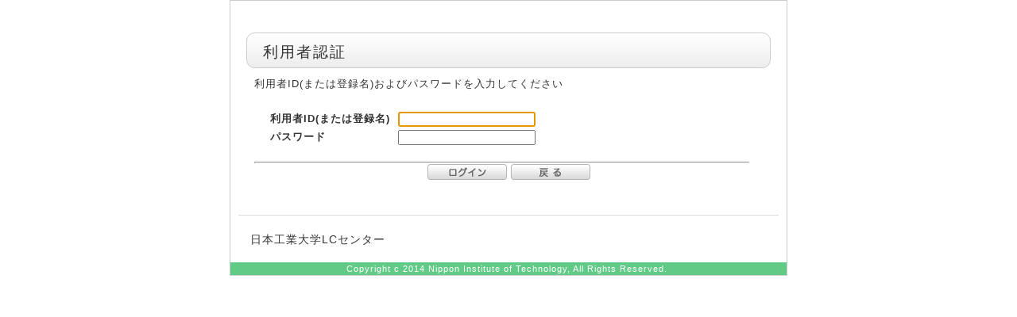

--- FILE ---
content_type: text/html;charset=UTF-8
request_url: https://mlib3.nit.ac.jp/webopac/login.do?url=ufisnd.do%3Fredirect_page_id%3D169
body_size: 2959
content:
<!DOCTYPE HTML PUBLIC "-//W3C//DTD HTML 4.01 Transitional//EN">
<!-- WebOPACシステムパスをパラメタから取得 -->
<html lang="ja">
<head>
	<meta http-equiv="X-UA-Compatible" content="IE=edge" />
	<meta http-equiv="content-type" content="text/html; charset=UTF-8">
	<meta name="viewport" content="width=device-width,initial-scale=1">
	<title>WebOPAC 利用者認証</title>
	<script type="text/javascript" src="/webopac/jsp/script/prototype.js"></script>
	<link rel="stylesheet" href='/webopac/css/opac_common.css' type="text/css">
	<link rel="stylesheet" href='/webopac/css/opac_responsive_sub.css' type="text/css">
	<link rel="stylesheet" href='/webopac/css/opac_green.css' type="text/css">
</head>
<body>
	<div class="container">
		<div class="opac_container">
			<div class="opac_block_big">
				<div class="opac_ttl_big">
	<h2>利用者認証</h2>
</div>
<div class="opac_block_body_big">
	<form name="comidfform" method="post" action="/webopac/comidf.do"><input type="hidden" name="display" value="topmnu"><p class="opac_description_area">
	利用者ID(または登録名)およびパスワードを入力してください</p>
<br>
		<table class="login_table" align="center">
	<tr>
		<th>
			利用者ID(または登録名)</th>
		<td>
			<input type="text" name="userid" maxlength="64" size="20" value="" onkeydown="if(event.keyCode == 13){ if(!checkSubmit()){return false};submitFlag=true;opacSubmit();return false; }"></td>
	</tr>
	<tr>
		<th>
			パスワード</th>
		<td>
			<input type="password" name="password" size="20" maxlength="32" autocomplete="off" value="" onkeydown="if(event.keyCode == 13){ if(!checkSubmit()){return false};submitFlag=true;opacSubmit();return false; }"/>
		</td>
	</tr>
</table>

<script language="JavaScript" type="text/javascript">
<!--
	function login() {
		submitFlag=true;
		
			opacSubmit();
		
		return true;
	}
//-->
</script>
<br><hr width="97%">
		<script language="JavaScript" type="text/javascript">
<!--
	var sndFlg=false;
	function checkSubmit() {
		if(sndFlg==false){
			sndFlg=true;
			return true;
		}else{
			alert("処理の実行中です。そのままお待ちください。");
			return false;
		}
	}
	function sndFlgClear() {
			sndFlg=false;
	}

//-->
</script><div align="center">
	<a href="JavaScript:submitFlag=true;opacSubmit();" onclick="if(!checkSubmit()){return false};" class="btn">
		<input type="image" name="" src="/webopac/image/default/ja/btn_dg_login_off_100-20.png" class="nolinkline" title="ログイン" alt="ログイン"></a>
	<a href="#" styleClass="btn" onclick="history.back();return false;">
		<input type="image" name="" src="/webopac/image/default/ja/btn_dg_login-back_off_100-20.png" class="nolinkline" title="戻る" alt="戻る"></a>
</div>

<script language="JavaScript" type="text/javascript">
<!--
  var  submitFlag = false;
  //Mylibraryへのログイン処理
  function singleSignOn() {
	window.open("/webopac/jsp/FCOMIDF_MYLIB_LOGIN.jsp", "sso", "");
	setTimeout("opacSubmit();",30000);
	setTimeout("realFeedback()",animDelay);
	realFeedback();
  }
  
  //次画面へ遷移
  function opacSubmit() {
	if(submitFlag == true){
		document.comidfform.action='/webopac/comidf.do';
		document.comidfform.submit();
	}
  }
  
  //GkuNin認証
  function gakuninSubmit() {
	if(submitFlag == true){
		document.comidfform.action='/webopac/gakuidf.do' + '?frompage=comidf';//ok
		document.comidfform.submit();
	}
  }
  
  //エージェント型SSO
  function agentssoSubmit() {
	if(submitFlag == true){
		document.comidfform.action='/webopac/agtsso.do';
		document.comidfform.submit();
	}
  }
  
  //OpenID型SSO
  function openidssoSubmit() {
	if(submitFlag == true){
		document.comidfform.action='/webopac/opnidsso.do';
		document.comidfform.submit();
	}
  }
  
  //新着アラート用新規利用者登録
  function registrationSubmit() {
	window.open('/webopac/auseinp.do');
  }
  
  //パスワード変更申請
  function passmodifySubmit() {
	window.open('/webopac/apsinp.do');
  }
  
  //ログイン中のメッセージ表示
  var animDelay = 500;
  var oContainer = null;
  
  function realFeedback() {
	var oButton = document.getElementById("whereIsButton");
		
	if (oButton == null) {
		return;
	}
	
	if (oContainer == null) {
		oContainer = document.createElement("SPAN");
		document.body.appendChild(oContainer);
	}
	
	oContainer.style.position = "absolute";
	oContainer.style.top = "50%";
	oContainer.style.left = "45%";
	oContainer.style.visibility = "visible";
	oContainer.innerHTML = "<font color='#ff0000'><b>只今ログイン中．．．<\/b><\/font>";
	
	if (typeof window.focus != "undefined")
		window.focus();	
	return;
  }
-->
</script>

<iframe name="sso" src="javascript:false;" marginwidth="0" marginheight="0" width="0" height="0" frameborder="0" style="border:none;" scrolling="no"></iframe>
<span id="whereIsButton">&nbsp;</span>
<input type="hidden" name="url" value="ufisnd.do?redirect_page_id=169"></form></div>

<script language="JavaScript" type="text/javascript">
<!--
	window.onload = reset;
	
	function reset(){
		document.comidfform.reset();
		document.comidfform.userid.focus();
	}
//-->
</script>
</div>
		</div>
		<table>
	<!-- フッタ部分は今回のデザインに合わせて変更 -->
	<tr class="main_column" id="footercolumn">
		<td id="_footercolumn" class="footercolumn valign-top align-left" style="">
			<table id="footerbar">
				<tr>
					<td class="copyright">
						<div class="fujitsu_footer_topline"></div>
						<div class="align-left">
						<table class="fujitsu_footer_table">
							<tr>
								<td style='text-align:left; padding-left:25px;'>
									<div class="uniname">日本工業大学LCセンター</div>
									<div class="e_uniname"></div>
								</td>
								<td class="right">
								</td>
							</tr>
						</table>
						</div>
						<div class="footer_copyright">Copyright c 2014 Nippon Institute of Technology, All Rights Reserved.</div>
					</td>
				</tr>
			</table>
		</td>
	</tr>
</table></div>
	
	<noscript><p>本サイトの利用にはJavaScriptの動作が必須となります</p></noscript>
	<script language="JavaScript" type="text/javascript">
	<!--
		/* Firefox4以上、二重押し防止ボタンの不具合対応 */
		if(navigator.userAgent.indexOf("Firefox") != -1){
			window.addEventListener('unload', init_sndFlg, false);
		}
		/* 画面がunloadの時に二重押し防止フラグ（sndFlg）がtrueの場合にfalseに初期化する */
		function init_sndFlg(){
			var start = 0;
			var end = 0;
			var verStr = navigator.userAgent;
			var version = "";
			start = verStr.indexOf("Firefox/") + 8;
			end = verStr.indexOf(" ", start);
			if(end == -1){
				end = 999;
			}
			version = verStr.substring(start, end);
			/* Firefoxのバージョンが4.0以上の場合に二重押し防止フラグ（sndFlg）をfalseにする */
			if(parseFloat(version.valueOf()) >= 4.0){
				sndFlg = false;
			}
		}
		
		window.focus();
	// --->
	</script>
</body>
</html>


--- FILE ---
content_type: text/css
request_url: https://mlib3.nit.ac.jp/webopac/css/opac_common.css
body_size: 34995
content:
/* basic
----------------------------------------------------*/
*{
	padding: 0px;
	margin: 0px;
}
html,body,div,dl,dt,dd,ul,ol,li,
form,fieldset,p,blockquote,a {
	padding: 0px;
	margin: 0px;
}
br.float-clear {
    clear: both;
}
div.float-clear-div {
    line-height:0px;
    display:block;
    margin:0;
    padding:0;
    clear:both;
    height:0;
    border:none;
    visibility:hidden;
    font-size:0;
}
/* body
----------------------------------------------------*/
body {
	font-family: "ＭＳ Ｐゴシック", Osaka, "ヒラギノ角ゴ Pro W3", "Hiragino Kaku Gothic Pro";
	background-color:#f7f8f2;
	background-repeat: repeat-x;
	width: 100%;
	text-decoration:none;
	font-size:0.8em;
	line-height:1.5em;
	letter-spacing: 1px;
    color:#666; /* default soft */
}
ol,ul,dl,li,dt,dd {
	list-style: none;
}
a,img {
	margin: 0px;
	padding: 0px;
	border: none;
}
table {
	width:100%;
	border-collapse:collapse;
	font-size:1em;
}
th , td {
	vertical-align:top;
}
td.number {
	font-size:0.9em;
	letter-spacing:0px;
}
input, select {
	margin-top:2px;
	margin-bottom:2px;
	vertical-align:middle;
}
input[type="checkbox"],
input[type="radio"] {
    vertical-align:middle;
}
input[type="submit"],
input[type="cancel"],
input[type="button"]{
    cursor:pointer;
}
label {
    font-weight:bold;
    white-space:nowrap;
    padding-right:5px;
}
.alert {
    color:#c00 !important;
    padding-bottom:5px;
    font-size:88%;
}
.supplemental {
	font-size:82%;
	color:#999999;
/*	display:inline-block;*/
/*	padding:0 0 2px;*/
}
.alert .supplemental{
	font-size:1em;
}
.warn {
    color:#c00 !important;
}
h2 .subttl,
h3 .subttl{
    margin-left:1em;
    font-size:.7em;
    color:inherit;
}
h4 .subttl {
    margin-left:1em;
    font-size:.85em;
    color:inherit;
	font-weight:normal;
}
/*
 * hr 
 */
.opac_hr {
	height:1px;
	border:none;
	border-top:1px solid #ccc;
	margin-top:0px;
}
/* container
----------------------------------------------------*/
.container {
    border:1px solid #CCCCCC;
    width:700px;
    margin-right:auto;
    margin-left:auto;
    background-color:#fff;
}
.myfolder_container,
.riyou_container,
.sdi_container {
    width:auto;
    border:1px solid #CCCCCC;
    border-top:10px solid #85d37A;/* default green */
    margin-right:auto;
    margin-left:auto;
    background-color:#fff;
}
.opac_container {
    padding: 40px 20px 5px 20px;
}
.myfolder_opac_container,
.riyou_opac_container,
.sdi_opac_container {
    padding: 30px 20px 5px 20px;
}
.opac_container ul {
    list-style:none;
    padding-left:1em;
}
.myfolder_opac_container a:link, a:visited,
.riyou_opac_container a:link, a:visited,
.sdi_opac_container a:link, a:visited,
.opac_container a:link, a:visited {
    text-decoration:none;
    color:#2b9326; /* default soft green */
}
.myfolder_opac_container a:hover, a:active,
.riyou_opac_container a:hover, a:active,
.sdi_opac_container a:hover, a:active,
.opac_container a:hover, a:active {
    text-decoration:underline;
    color:#2b9326; /* default soft green */
}
.container_wrapper {
    width:900px;
    margin-top:10px;
    margin-right:auto;
    margin-left:auto;
    background-color:transparent;
}

/*
 * tab
----------------------------------------------------*/
ul.opac_tab_area {
    height: 45px;
    overflow: hidden;
}
ul.opac_tab_area:after {
    content: "";
    clear: left;
    height: 0;
    display: block;
    visibility: hidden;
}
.opac_tab_area li {
    float: left;
    height: 45px;
    margin-right:2px;
}
.opac_tab_area li a {
    display: block;
    height:45px;
    line-height:45px;
    border: 1px solid #ccc;
    border-bottom: 0;
    text-align: center;
    padding-left: 15px;
    padding-right: 15px;
    background: url("/webopac/image/default/com/bg_myfolder_off.jpg") repeat-x bottom left; /* common */
    text-decoration:none;
    font-weight: bold;
    font-size:18px;
    color:#999;
}
.opac_tab_area li a:hover {
    background: url("/webopac/image/pop_green/com/bg_myfolder_on.jpg") repeat-x top left;  /* default soft green */
    color:#FFF;
}
.opac_tab_area li.opac_tab_present a {
    background: url("/webopac/image/pop_green/com/bg_myfolder_on.jpg") repeat-x top left;  /* default soft green */
    color:#FFF;
}

/*
 * footer
----------------------------------------------------*/
table#footerbar {
    color:#ffffff;
}
table#footerbar .copyright {
    font-weight:normal;
}
table#footerbar .copyright .footer_copyright {
    color:#FFFFFF;
    padding:2px 5px 2px 0px;
}
.footercolumn {
}
.footercolumn .copyright a:link, .footercolumn .copyright a:hover, .footercolumn .copyright a:visited{
    color:#FFFFFF;
    text-decoration:underline;
}
.footercolumn .copyright {
	text-align:right; color:#a3a3a3; vertical-align:middle; font-size:0.85em; font-weight:bold;
}
.fujitsu_footer_topline{
	height:1px;
	background-color:#ffffff;
}
.fujitsu_footer_table{
	height:58px;
	min-height:58px;
	border-top:solid 1px #ffffff;
}
.fujitsu_footer_table td {
	vertical-align:middle;
}
.fujitsu_footer_table .left{
	text-align:left;
	padding-left:20px;
	width:180px;
}
.fujitsu_footer_table .left .uniname{
	font-size:1.7em;
	line-height:1.5em;
}
.fujitsu_footer_table .left .e_uniname{
	font-size:1.1em;
}
.fujitsu_footer_table .right{
	text-align:left;
	font-size:1.1em;
}

/*
 * arrow links
 */
a.arrow_r {
    margin-right:10px;
    padding-left:14px;
    background: url("/webopac/image/default/com/arrow_g_right.png") left center no-repeat;
	font-weight:bold;
}
a.arrow_u {
    margin-left:10px;
    padding-left:14px;
    background: url("/webopac/image/default/com/arrow_g_up.png") left center no-repeat;
}
a.arrow_prev  {
    padding-left:14px;
    background: url("/webopac/image/default/com/arrow_g_left.png") left center no-repeat;
}
a.arrow_next {
    padding-right:10px;
    background: url("/webopac/image/default/com/arrow_g_right.png") right center no-repeat;
}
a.close_link {
	padding-top:3px;
	padding-bottom:3px;
    padding-left:18px;
    background: url("/webopac/image/default/com/icon_close.jpg") left center no-repeat;
}

/*
 * block and titles
----------------------------------------------------*/
.opac_block_big{
}
.myfolder_opac_block_big,
.sdi_opac_block_big{
    width:640px;
    float:left;
}
.opac_ttl_big {
	border:1px solid #cccccc;
	height:30px;
	padding: 8px 20px 7px 20px;
	margin-bottom:5px;
	letter-spacing:2px;
}
.opac_ttl_big h2 {
	line-height:28px;
	height:30px;
	float:left;
}
.opac_ttl_big {	/* default soft green */
	-moz-border-radius:0.2em;
	-webkit-border-radius:0.2em;
	border-radius:0.2em;
	background:transparent url("/webopac/image/pop_green/com/bg_title01.jpg") right top no-repeat;
}
.opac_block_body_big {
    padding:0px 10px 10px 10px;
}
.opac_block_body_big .opac_content {
    padding:5px 30px 5px 30px;
}
.opac_block_middle{
	margin-top:40px;
}
.opac_ttl_middle {
    height:18px;
    padding: 5px 0px 15px 0px;
    margin-bottom:15px;
}
.opac_ttl_middle {	/* default soft green */
    background:transparent url("/webopac/image/pop_green/com/box2_bg.jpg") left bottom repeat-x;
}
.opac_ttl_middle h3 {
    padding: 0px 15px 5px 15px;
    line-height:18px;
    height:18px;
    font-size:18px;
}
.opac_block_body_middle {
    padding:0px 25px 20px 25px;
}
.opac_block_middle_bg{
	margin-top:0px;
}
.opac_ttl_middle_bg {
    height:18px;
    padding: 5px 0px 15px 0px;
    margin-bottom:5px;
}
.opac_ttl_middle_bg {	/* default soft green */
    background:transparent url("/webopac/image/pop_green/com/box2_bg.jpg") left bottom repeat-x;
}
.opac_ttl_middle_bg h3 {
    padding: 0px 15px 5px 15px;
    line-height:18px;
    height:18px;
    font-size:18px;
}
.opac_block_body_middle_bg {
    padding:0px 25px 12px 25px;
	margin-bottom:25px;
	background-color:#FAF9EF;	/* default soft */
}
.opac_block_small{
	padding:15px 0px 5px 0px;
}
.opac_ttl_small {
	height:16px;
	padding: 5px 15px 0px 0px;
	margin-bottom:10px;
}
.opac_ttl_small h4 {
	line-height:16px;
	height:16px;
	font-size:14px;
	padding-left:20px;
}
.opac_block_body_small {
    padding:0px 5px 5px 5px;
}
.opac_ttl_small h4 {	/* default soft green */
	background:transparent url("/webopac/image/pop_green/com/icon_green_circle.png") left center no-repeat;
}
.opac_block_card {
    margin:20px auto;
}
.opac_block_card170 {
    margin:20px auto;
    width:170px;
}
.opac_ttl_card {
    margin-top:10px;
	padding: 12px 15px 3px 20px;
	height:24px;
	font-size:14px;
}
.opac_block_card .opac_block_body_card {
    padding:15px 40px 10px 40px;
    border:1px solid #cccccc;
    background-color:#fff;
}
.opac_block_card170 .opac_block_body_card {
    border:1px solid #cccccc;
    background-color:#fff;
    padding:15px 15px 0px 15px;
	min-height:200px;
}
.opac_side_wrapper {
    background:transparent url("/webopac/image/default/com/bg_slash.jpg") top left repeat;
    margin-bottom:15px;
    width:200px;
    float:right;
}
.opac_side_ttl {
    margin-top:0px;
    height:39px;
    padding-left:15px;
    background:transparent url("/webopac/image/pop_green/com/bg_stitle_200.jpg") top left no-repeat; /* default soft green */
}
.opac_side_ttl h3 {
    line-height:41px;
    height:39px;
    font-size:14px;
}
.opac_side_body {
    text-align:left;
    padding:10px 10px 0px 10px;
    border:1px solid #cccccc;
    font-size:0.9em;
}
.opac_side_body h4 {
    border-bottom:1px solid #aaa;
    padding:10px 0px 2px 2px;
    color:#666;
    font-size:1em;
}
.opac_side_body ul {
    margin-top:15px;
    margin-bottom:20px;
}
.opac_side_body li {
    line-height:2.6em;
}
/*
 * areas
----------------------------------------------------*/
.opac_description_area {
	text-align:left;
	padding-top:15px;
	padding-bottom:15px;
	vertical-align:middle;
}
.opac_description_area a.arrow_r {
	font-weight:normal ;
	font-size:0.9em ;
}
/*
 * operation area
----------------------------------------------------*/
.opac_operation_area {
    float:left;
}
/*
 * highlight area
----------------------------------------------------*/
.opac_highlight_area {
	text-align:center;
    padding:18px 20px;
	margin:15px 0px 15px 0px;
}
.opac_highlight_area { /* default soft green */
    background-color:#E2FAE0;
}
.opac_highlight_area .opac_description_area {
	margin:0px 0px 0px 0px;
}
.riyou_opac_container .opac_highlight_area {
	    margin:20px 40px;
}
.opac_highlight_area_bookmark {
    padding:0px 20px 5px 20px;
}

/*--------------------------------------------*/
.opac_highlight_inline_area_wrapper {
	padding:0px 10px;
	text-align:center;
}
.opac_highlight_inline_area {
    padding:20px 80px;
    display:inline-block;
    margin-bottom:20px;
    margin-top:15px;
    text-align:left;
}
.opac_highlight_inline_area {/* default soft green */
	background-color:#E2FAE0;
}
.opac_highlight_inline_area h3 {
	margin-bottom:5px;
}
/*--------------------------------------------*/
.opac_highlight_sub_area {
    padding:10px 5px 20px 5px;
    margin:25px 0px 40px 0px;
    background-color:#FAF9EF;/* default soft */
    border:1px solid #ccc;
}
.opac_highlight_sub_area td {
	padding:0px 8px;
	vertical-align:middle;
}
/*
 * page change area
 */
.opac_pagechg_area_narrow{
    text-align:right;
    padding:5px 0px 0px 0px;
}
.opac_pagechg_area_narrow_bottom{
    float:right;
    text-align:right;
    padding:3px 0px 10px 0px;
}
.opac_pagechg_area_narrow .page,
.opac_pagechg_area_narrow_bottom .page {
    padding-left:10px;
    font-weight:normal;
    font-size:0.9em;
}
.opac_pagechg_area_prevnext{
    clear:both;
    padding:10px 0px 20px 0px;
}
.opac_pagechg_area_narrow_prevnext{
    clear:both;
    padding:10px 0px 40px 0px;
}
.opac_pagechg_area_narrow_prevnext a.arrow_r {
    font-weight:normal ;
    font-size:0.9em ;
}
.opac_switch_area {
    float:right;
}
.opac_switch_area_opebtn {
    float:right;
	margin-left:15px;
}
.page_prev {
    float:left;
}
.page_prev a {
    font-size:1em;
    margin-right:10px;
    padding-left:14px;
    background: url("/webopac/image/default/com/arrow_g_left.png") left center no-repeat;
}
.page_next {
    float:right;
}
.page_next a {
    font-size:1em;
    padding-right:10px;
    background: url("/webopac/image/default/com/arrow_g_right.png") right center no-repeat;
}
/*
 *
----------------------------------------------------*/
.opac_garnish_link_area {
    text-align:right;
    margin:0px;
    padding:0px 0px 0px 0px;
}
/*
 *
----------------------------------------------------*/
.opac_pagetop_link_area {
    text-align:right;
    margin:0px;
    padding:30px 0px 0px 0px;
}
.opac_pagetop_link_area a.arrow_u{
	font-size:0.8em;
}
/*
 *
----------------------------------------------------*/
.opac_inputgroup_area {
    padding:15px 0px 0px 0px;
}
.opac_highlight_sub_area .opac_inputgroup_area {
    padding:15px 0px 0px 20px;
}
.opac_option,
.opac_inputgroup_area input[type="checkbox"],
.opac_inputgroup_area input[type="radio"] {
    vertical-align:middle;
    margin-right:5px;
}
.opac_inputgroup_area select {
    font-size:0.9em;
}
.opac_highlight_sub_area .opac_inputgroup_area select {
    width:140px;
}
.opac_inputgroup_area label {
    font-size:0.9em;
    font-weight:normal;
}
.opac_inputgroup_area fieldset {
    margin-top:20px;
    margin-bottom:10px;
    border:none;
}
.opac_inputgroup_area fieldset legend {
    font-size:1.3em;
    font-weight:bold;
    padding-bottom:20px;
}
.opac_inputgroup_area fieldset legend .subttl{
    padding-left:10px;
    font-size:.8em;
    font-weight:normal;
}
.opac_inputgroup_area fieldset p {
    margin:2px 0px 2px 40px;
    padding:0px;
    font-size:1em;
    clear:left;
}
.opac_inputgroup_area fieldset p .alert {
    margin-left:170px;
}
.opac_inputgroup_area fieldset p .supplemental {
    margin-left:170px;
}
.opac_inputgroup_area fieldset p .alert_sentence {
    color:#c00 !important;
    padding-bottom:5px;
    font-size:88%;
    margin-left:5px;
}
.opac_inputgroup_area fieldset label.title {
    font-size:1em;
    font-weight:bold;
    line-height:2em;
    padding-left:10px;
	padding-right:0px;
}
.opac_inputgroup_area fieldset label.titlefix_s {
    font-size:1em;
    width:70px;
    display:inline-block;
    text-align:right;
    font-weight:bold;
    padding-left:5px;
    padding-right:0px;
}
.opac_inputgroup_area fieldset label.titlefix {
    font-size:1em;
    width:150px;
    display:inline-block;
    text-align:right;
    font-weight:bold;
    padding-left:5px;
    padding-right:0px;
}
.opac_inputgroup_area fieldset table {
    margin-left:5px;
    table-layout:fixed;
}
.opac_inputgroup_area fieldset table.sdi_touroku {
    width:635px;
}
/* for IE start .... */
.opac_inputgroup_area fieldset table.sdi_touroku {
    width:770px\9;  /* IE8 */
}
.opac_inputgroup_area fieldset table.sdi_touroku:not(:target) {
    width:770px\9; /* IE9 */
}
/* for IE end */
.opac_inputgroup_area fieldset  table.keyword_set {
	width:580px;
	margin:auto 20px 10px 20px;
}
/* .opac_inputgroup_area fieldset  table.keyword_set td select, */
/* .opac_inputgroup_area fieldset  table.keyword_set td input { */
/*     width:95%; */
/* } */
.opac_inputgroup_area fieldset table td p label.title {
    width:60px;
    float:left;
}
.opac_inputgroup_area fieldset table td.right  {
    padding-left:15px\9;    /* IE8 */
}
/*
 *
 */
.opac_btn_area {
	clear:both;
    text-align:center;
}
.opac_footer_btn_area {
	clear:both;
    text-align:center;
	margin-top:10px;
}
.riyou_opac_container .opac_footer_btn_area {
    margin-bottom:30px;
}
/*
 *
 */
.opac_footer_area {
    border-top:1px solid #cccccc;
    text-align:center;
    margin:20px 0px 0px 0px;
    padding:20px 0px 10px 0px;
}
/*
 * 
 */
.opac_opebtn_area_narrow {
	padding:3px 0px 5px 0px;
}
.opac_opebtn_area_narrow select {
	margin-left:2px;
	font-size:0.9em;
}
.opac_opebtn_area_narrow label {
	margin-left:3px;
}
.opac_opebtn_area_narrow a.arrow_r {
	font-weight:normal;
	font-size:0.85em;
}
.opac_opebtn_tying {
	white-space:nowrap;
	display:inline-block;
}
.opac_opebtn_tying button {
	border:none;
	cursor:pointer;
	margin:0px 0px 10px 0px;
}
/*
 * buttons
 */
.opac_btn {
    border:none;
    cursor:pointer;
    margin-left:2px;
    margin-right:2px;
}
.opac_imgbtn {
    border:0px solid transparent;
	background-color:transparent;
    cursor:pointer;
    margin-left:2px;
    margin-right:2px;
	vertical-align:middle;
    /*text-indent:-999px;*/
    overflow:hidden;
	padding:0px;
}
.opac_footer_btn_area .opac_imgbtn {
    margin-left:8px;
    margin-right:8px;
}
/*
 * for firefox
 */
button.opac_imgbtn::-moz-focus-inner {
	padding: 0 !important;
	border: 0 none !important;
}
.opac_iconbtn {
    border:none;
    cursor:pointer;
    background-color:transparent;/* 20120222 */
/*    text-indent:-999px; 20120222 */
    overflow:hidden;
/* 20120222
    width:20px;
    height:20px;
*/
	padding:0px;/* 20120222 */
    margin:0px;
	vertical-align:middle;
}
/* 20120222 */
button.opac_iconbtn::-moz-focus-inner,
button.opac_iconbtn::-moz-focus-inner {
    padding: 0 !important;
    border: 0 none !important;
}
.opac_switch_area_opebtn .opac_iconbtn ,
.opac_switch_area .opac_iconbtn {
    margin-left:2px;
}

/*
 * link like button
 */
a.opac_btn_link {
	cursor:pointer;
    height:20px;
    line-height:20px;
    text-align:center;
    border:1px solid #ccc;
    padding:0px 20px;
    display:inline-block;
    font-size:12px;
    font-weight:bold;
    color:#FFF;
}
a.opac_btn_link:link,a.opac_btn_link:visited,a.opac_btn_link:hover {
    color:#FFF !important;
}

/*
 * tables
 *
 ----------------------------------------------*/
.opac_list {
    border-collapse:separate;
    border-spacing:0px 1px;
    border:1px solid #fff;
    background-color:#aaa;
}
.opac_list th.opac_list_no_area {
    width:20px;
    text-align:center;
    border-top:2px solid #fff;
    border-bottom:2px solid #fff;
    background-color:#e2fae0;/* default soft green */
    vertical-align:top; /*201202 */
    padding-top:10px; /*201202 */
	font-weight:normal;
}
.opac_list td {
    text-align:left;
    border:2px solid #fff;
    padding:10px 5px 5px 10px;
}
.opac_list tr.odd {
    background-color:#fff;
}
.opac_list tr.even {
    background-color:#faf9ef;   /* default soft green */
}

div.opac_data_list_wrapper {
    margin-top:0px;
    border-top:1px solid #ccc;
    border-bottom:1px solid #ccc;
}
table.opac_data_list {
    width:100%;
    border-collapse:collapse;
    background-color:#fff;
    margin-top:20px;
    margin-bottom:20px;
	table-layout:fixed;
}
table.opac_data_list th {
    background-color:#E2FAE0;/*default soft green*/
    text-align:center;
    /*padding:5px 15px;*/
    padding:5px 5px;
    border-left:2px solid #fff;
    border-right:2px solid #fff;
	vertical-align:middle;
	white-space:nowrap;
}
table.opac_data_list th.no { width:35px; }
table.opac_data_list th.mark { width:35px; }
table.opac_data_list th.jyoutai { width:4.5em; }
table.opac_data_list th.syozoukan { width:5.8em; }
table.opac_data_list th.fulldate { width:7.1em; }
table.opac_data_list th.kensu { width:5em; }
table.opac_data_list th.genin {
	width:80px;
}
table.opac_confirm_narrow_list td {
}
table.opac_data_list th.number,
table.opac_data_list th.mark {
    padding:5px 2px;
}
table.opac_data_list td.number,
table.opac_data_list td.mark {
    text-align:center;
    padding:5px 5px;
	white-space:nowrap;
}
table.opac_data_list tr.even {
	background-color:#FBF8EF;
}
table.opac_data_list td {
    padding:5px 0px 5px 15px;
	border-bottom:1px solid #ccc;
	vertical-align:middle;
	white-space:normal;
	word-break: break-all;
	word-wrap:break-word;
}
table.opac_data_list td.date {
	font-size:0.9em;
}
table.opac_data_list td .alert {
    color:#BD5555;
    padding-bottom:0px;
    font-size:100%;
}

/*----------------------------------------------*/

div.opac_confirm_list_wrapper {
    border-top:1px solid #ccc;
    border-bottom:1px solid #ccc;
	padding-left:20px;
	padding-right:20px;
	margin-top:30px;
	margin-bottom:20px;
}
table.opac_confirm_list {
    width:100%;
	margin-top:10px;
	margin-bottom:30px;
    border-collapse:collapse;
    background-color:#fff;
table-layout:fixed;
}
table.opac_confirm_list th {
    background-color:#E2FAE0;/*default soft green*/
    text-align:left;
    padding:8px 15px;
    border:1px solid #ccc;
	vertical-align:middle;
	white-space:nowrap;
	width:220px;
}
table.opac_confirm_list td {
    padding:8px 20px 8px 15px;
	border:1px solid #ccc;
	vertical-align:middle;
	word-break: break-all;
	word-wrap:break-word;
}
table.opac_confirm_list td .alert {
    color:#BD5555;
    padding-bottom:0px;
    font-size:100%;
}
/*----------------------------------------------*/

table.opac_confirm_narrow_list {
/*    width:auto;*/
	margin-top:0px;
	margin-bottom:20px;
    border-collapse:collapse;
    background-color:#fff;
table-layout:fixed;
}
table.opac_confirm_narrow_list th {
    background-color:#E2FAE0;/*default soft green*/
    text-align:center;
    padding:4px 10px;
    border:1px solid #ccc;
	vertical-align:middle;
	white-space:nowrap;
}
table.opac_confirm_narrow_list th.no { width:30px; }
table.opac_confirm_narrow_list th.jyoutai { width:4.5em; }
table.opac_confirm_narrow_list th.syozoukan { width:5.8em; }
table.opac_confirm_narrow_list th.fulldate { width:7.1em; }
table.opac_confirm_narrow_list th.genin {
	width:80px;
}
table.opac_confirm_narrow_list td {
    padding:4px 10px 4px 10px;
	border:1px solid #ccc;
	vertical-align:middle;
	word-break: break-all;
	word-wrap:break-word;
}
table.opac_confirm_narrow_list td.number,
table.opac_confirm_narrow_list td.mark {
    text-align:center;
    padding:5px 5px;
	white-space:nowrap;
}
table.opac_confirm_narrow_list td .alert {
    color:#BD5555;
    padding-bottom:0px;
    font-size:100%;
}

/*
 * book
 */
table.opac_bookdetail_area {
    width:100%;
    margin-bottom:10px;
}
.opac_bookdetail_area:after {
    content:".";
    display:block;
    margin:0;
    padding:0;
    clear:both;
    height:0;
    border:none;
    visibility:hidden;
    font-size:0;
}
.opac_bookdetail_area td {
    vertical-align:top;
}
table.opac_bookdetail_area td.opac_book_img_area {
    float:none;
    width:150px;
}
div.opac_book_img_area {
    float:left;
    text-align:center;
    margin-right:10px;
}
div.opac_book_img {
    border:1px solid #ccc;
    width:140px;
    height:140px;
    display:table-cell;
    vertical-align:middle;
    text-align:center;
    background-color:#fff;
    margin-bottom:10px;
}
div.opac_book_img a {
    display:block;
    width:140px;
    /*height:140px;*/
}
div.opac_book_img a img {
    max-height:120px;
    max-width:120px;
}
div.opac_book_img:hover {
    border:1px solid #ff9999;
}
.opac_book_tag_area {
    padding-top:5px;
    padding-bottom:2px;
}
.opac_list div.opac_book_img {
/*    width:80px;
    height:80px;*/
	width:70px;
	height:100px;
}
.opac_list div.opac_book_img a {
    width:70px;
/*  height:100px;*/
}
.opac_list div.opac_book_img a img {
/*    max-height:70px;
    max-width:70px;*/
	height:100px;
	width:70px;
}
.opac_icon_bookind {
    float:left;
    margin-right:10px;
}
.opac_book_title_area {
    min-height:50px;
    margin-bottom:6px;
}
.opac_list td .opac_book_title_area {
    margin-left:140px;
}
.opac_list td .opac_book_title_area_no_photo {
    min-height:50px;
	margin-bottom:6px;
	margin-left:55px;
}
.opac_book_title {
    margin-right:15px;
    margin-bottom:5px;
    font-size:1.1em;
    letter-spacing:0px;
    line-height:1.3em;
font-weight:normal;
}
.opac_book_title_option {
    font-size:11px;
    font-weight:normal;
    margin-left:10px;
    padding-left:14px;
    background: url("/webopac/image/default/com/arrow_g_right.png") left center no-repeat;
	white-space:nowrap;
}
.opac_book_bibliograph {
    font-size:0.9em;
    padding-bottom:5px;
    line-height:1.3em;
}
.opac_book_option_area {
    padding:8px 0px 3px 0px;
}
.opac_book_option_area a{
	font-weight:normal;
}
.opac_booksyozou_area {
    clear:both;
    margin-top:0px;
}
.opac_list .opac_booksyozou_area {
    margin-top:10px;
}
.opac_booksyozou_area table {
    width:100%;
    margin:0px 0px 5px 0px;
    border:1px solid #ccc;
	table-layout:fixed;
}
.opac_booksyozou_area table th,
.opac_booksyozou_area table td {
    padding:3px 2px;
    border:1px solid #ccc;
    text-align:center;
    vertical-align:middle;
}
.opac_booksyozou_area table th {
    font-size:0.8em;
    background-color:#eee;
}
.opac_booksyozou_area table td {
    word-break: break-all;  /* 201202 */
    word-wrap:break-word;   /* 201202 */
}
/* 201202 */
.opac_booksyozou_area table th.no { width:30px; }
.opac_booksyozou_area table th.syozoukan { width:60px; }
.opac_booksyozou_area table th.haichiba { width:60px; }
.opac_booksyozou_area table th.jyoutai { width:55px; }
.opac_booksyozou_area table th.kango { width:110px; }
.opac_booksyozou_area table th.nentuki { width:70px; }
.opac_booksyozou_area table th.fulldate { width:70px; }
.opac_booksyozou_area table th.seikyu { width:80px; }
.opac_booksyozou_area table th.kensu { width:42px; }
.opac_booksyozou_area table th.yoyaku { width:60px; }
.opac_booksyozou_area table th.edds { width:60px; }
.opac_booksyozou_area table th.bikou { width:60px; }
.opac_booksyozou_area table th.alert { width:60px; color:#666!important;}
.opac_booksyozou_area table th.qr { width:60px; }
.opac_booksyozou_area table td {
    font-size:0.9em;
    background-color:#fff;
}
.opac_booksyozou_area table td {
    font-size:0.9em;
    background-color:#fff;
}
.opac_booksyozou_area table td.no,
/*.opac_booksyozou_area table td.jyoutai,*/
.opac_booksyozou_area table td.fulldate,
.opac_booksyozou_area table td.kensu,
.opac_booksyozou_area table td.seikyu {
    white-space:nowrap;
}
.opac_booksyozou_area table td.no,
.opac_booksyozou_area table td.kango,
.opac_booksyozou_area table td.nentuki,
.opac_booksyozou_area table td.fulldate,
.opac_booksyozou_area table td.seikyu {
    letter-spacing:0px;
}
.opac_booksyozou_area table td.number {
    text-align:center;
}
.opac_booksyozou_area table.denshi td {
    text-align:left;
    padding-left:10px;
}
.opac_booksyozou_area table.denshi td a {
    font-weight:normal;
}
.opac_booksyozou_area table td .kintai {
    color:#BD5555;
}

/*
 * sdi
 */
.opac_top_option_btn_area {
    float:right;
    margin:0px 220px 5px 0px;
}
/*
 * procesure style
 */
.opac_procedure_area {
    text-align:left;
    padding-left:30px;
}
span.procedure_present {
    font-weight:bold;
    vertical-align:middle;
}
span.procedure_past {
    font-weight:bold;
    vertical-align:middle;
}
span.procedure_future {
    font-weight:bold;
	color:#ccc;
}
.procedure_mark {
    vertical-align:middle;
    margin:auto 10px;
}

/*
 * for tag touroku
 *
 ----------------------------------------------------*/
#tag_kensaku,
#tag_touroku {
	vertical-align:middle;
}
table.opac_tag_layout_table td {
	vertical-align:top;
}
table.opac_tag_sample_list {
	margin-top:15px;
	margin-bottom:15px;
	table-layout:fixed;
}
table.opac_tag_sample_list td {
    word-break: break-all;
    word-wrap:break-word;
	padding-right:14px;
}
div.taglist {
	line-height:1.2em;
width:138px;
    word-break: break-all;
    word-wrap:break-word;
}
div.taglist span.number {
    font-size:0.85em !important;
    letter-spacing:0px;
}
h4.tagtitle {
    font-size:1.15em;
    margin:20px 0px;
}
div.taglist { padding:0px 2px 8px 2px; }
ol.taglist { padding-left:20px; }
ol.taglist li{ list-style-type:decimal; padding-bottom:10px;     word-break: break-all;
    word-wrap:break-word;}

/* 請求記号のラベル表示用 */
.cln_block table{
	border:2px solid #00266F;
	margin:0;
	padding:0;
	font-family:'ヒラギノ角ゴ Pro W3', 'Hiragino Kaku Gothic Pro', HiraKakuPro-W3, Osaka, メイリオ, Meiryo, 'ＭＳ Ｐゴシック', 'MS PGothic', sans-serif;
	font-size:12;
	width:90px;
	height:90px;
	background-color:#FFFFFF;
}
.cln_block tr{
	width:90px;
	height:15px;
	text-align:center;
}
.cln_block td{
	vertical-align:middle;
}
.td_cln{
	border-bottom:1px solid #00266F;
}

/* ログイン画面用 */
.login_table{
	width:80%;
}
.login_table th{
	padding-left:20px;
	vertical-align:middle;
	text-align:left;
	width:150px;
	white-space:nowrap;
}
.login_table td{
	padding-left:10px;
	text-align:left;
}

/*
 * tables
 */
th.fser_column .column,
th.fser_column .column_emph {
	/*width:130px;*/
	text-align:right;
	white-space:nowrap;
	font-weight:normal;
	padding:3px 0px;
}
td.fser_column .column {
	white-space:nowrap;
}
.ill_confirm_itemtbl {
	margin-left:20px;
}
.ill_confirm_itemtbl th.fser_column {
	width:130px;
	text-align:right;
	white-space:nowrap;
	font-weight:normal;
}
.ill_confirm_itemtbl th.fser_column .column,
.ill_confirm_itemtbl th.fser_column .column_emph {
	padding:2px 0px 1px 0px;
}
.ill_confirm_itemtbl td .value{
	width:215px;
}

/*
 * text decorations
 */
.asterisk {
	font-weight:bold;
	color:#f33 !important;
	font-size:1.2em;
}
.errormsg_big_area {
	text-align:center;
}
span.errormsg_big {
	color:#F00;
	font-size:1.4em;
	font-weight:bold;
}
span.errormsg {
	color:#F00;
	padding:50px 1em;
	font-weight:bold;
}


.yosan_sentaku {
	width:100%;
}
.yosan_sentaku th {
	background-color:#EEE;
	font-size:10px;
	border:1px solid #ccc;
}
.yosan_sentaku td {
	text-align:right;
	border:1px solid #ccc;
	padding:5px 2px 4px 2px;
}
.yosan_sentaku td.button {
	text-align:center;
}
.yosan_sentaku td.text {
	text-align:left;
}
.yosan_sentaku td.number {
	text-align:right;
}

/* 一覧(opac_data_listで対応できない用) */
/* (1)予約依頼画面の予約対象一覧(予約カートが有効の場合) */
/* (2)利用状況確認の貸出一覧画面、複写依頼一覧画面など */
table.opac_data_list_ex {
    width:100%;
    border-collapse:collapse;
    background-color:#fff;
    margin-top:20px;
    margin-bottom:20px;
}
table.opac_data_list_ex th {
    background-color:#E2FAE0;/*default soft green*/
    text-align:center;
    padding:5px 5px;
    border-left:2px solid #fff;
    border-right:2px solid #fff;
	vertical-align:middle;
	white-space:nowrap;
}
table.opac_data_list_ex td {
    padding:5px 5px;
}

/* アクセラレータ用 */
.opac_ttl_acc {
	border:1px solid #cccccc;
    -moz-border-radius:.8em;
    -webkit-border-radius:.8em;
    border-radius:0.8em;
	padding: 5px;
	height:1.5em;
	background:transparent url("/webopac/image/pop_green/com/bg_title01.jpg") right top no-repeat;
}
.opac_ttl_acc h2 {
	line-height:1.2em;
	float:left;
	font-weight:normal;
	font-size:1.5em;
}
.opac_data_list_acc td {
    border-top:1px solid #ccc;
}



.opac-stamp-arrow_box {
	position: relative;
	background: #ffffff;
	border: 1px solid #c6c6c6;
    padding: 0px;
    border-radius: 3px;
    float: left;
    margin-bottom:10px;
}

table.opac-stamp-thumbnail{
}

table.opac-stamp-thumbnail img{
   width: 20px;
   height: 20px;
   border: 0px;
}

table.opac-stamp-thumbnail td{
	padding:2px 1px;
    margin-left: 2px;
    font-size: 0.7em; 
}


.opac-stamp_list-area{
    width: auto;
}

.opac-stamp_list-box{
	min-width: 400px;
    box-shadow:0px 0px 4px 2px #e0e0e0 inset;
   -moz-box-shadow:0px 0px 4px 2px #e0e0e0 inset;
   -webkit-box-shadow:0px 0px 4px 2px #e0e0e0 inset;
    border: 1px solid #CCC;
    border-radius: 2px;
    padding: 5px;
    background-color: #F0F0F0;
    width: auto;
}

.opac_stamp_text{
    display: inline-block;
}

table.opac-stamp_list{
	border-collapse: separate;
    border-spacing: 5px;
    width: auto;
}

table.opac-stamp_list td{
    box-shadow:0px -2px 4px 0px #e0e0e0 inset;
    -moz-box-shadow:0px -2px 4px 0px #e0e0e0 inset;
    -webkit-box-shadow:0px -2px 4px 0px #e0e0e0 inset;
    border-radius:6px;
    -moz-border-radius:6px;
    -webkit-border-radius:6px;
    border:1px solid #cccccc;
    height: 70px;
    width: 70px;
    background-color: #ffffff;
    text-align: center;
    vertical-align: middle;
    line-height: 1.2;
}

table.opac-stamp_list a:link, table.opac-stamp_list a:visited{
	white-space:nowrap;
    text-decoration: none;
    font-weight: normal;
    font-size: 0.8em;
    letter-spacing:0px;
    color: #3072C5;
}

table.opac-stamp_list a:hover{
    text-decoration: underline;
}

table.opac-stamp_list img{
    width: 40px;
    height: 40px;
    border: 0px;
}

.opac_stamp_revrlt_area{
    margin-left: 10px;
}




/* print style
 -----------------------------------------------------------------------------*/
@media screen {
    .printer_only {
        display:none;
    }
}

@media print {
    .printer_only {
        display:block;
    }
    .printer_none {
        display:none;
    }
    
    .opac_tab_area *, .opac_side_wrapper * {
    	display:none;
    }
    
    .sdi_opac_block_big, .myfolder_opac_block_big {
    	width:100%;
    }
}

/*
  【その他】          
    クラス: nolinkline(画像リンクのリンク線除去),  
          : btn(画像ボタン設定) 
      備考:
*/
.nolinkline {
	margin: 			0px;
	padding:			0px;
	border:				0px;
	text-decoration:	none;
}

/*
 * service message
 * #23354 ILLなど依頼系のＯＰＡＣ申込時のメッセージ欄の追加
 * 予約依頼のメッセージ領域のスタイルを定義します。
 */
 .opac_service_message{
 	border-radius:5px;
 	border-width:thin;
 	border-style:solid;
 	border-color:#CCCCCC;
 	margin:5px 25px 10px 25px;
 	padding:5px;
 }
 
/*
 * service message
 * #23354 ILLなど依頼系のＯＰＡＣ申込時のメッセージ欄の追加
 * 予約依頼のメッセージ領域のスタイルを定義します。
 * marginの調節を行います。
 */
 .opac_service_message_b_adjust{
 	border-radius:5px;
 	border-width:thin;
 	border-style:solid;
 	border-color:#CCCCCC;
 	margin:5px 25px 30px 25px;
 	padding:5px;
 }
 
/*
 * service message
 * #23354 ILLなど依頼系のＯＰＡＣ申込時のメッセージ欄の追加
 * 予約カートのメッセージ領域のスタイルを定義します。
 * marginの調節を行います。
 */
 .opac_service_message_u_adjust{
 	border-radius:5px;
 	border-width:thin;
 	border-style:solid;
 	border-color:#CCCCCC;
 	margin:0px 25px 5px 25px;
 	padding:5px;
 }

/*
 * service message
 * #34538 【NC3移行】OPAC 単体版（利用状況）レスポンシブ対応
 * 複写、出庫依頼一覧画面に項目の折り返しを追加します。
 */
 table.ill_break_all td {
 	word-break: break-all;
 }

 /*-------------------------------------------------------------------------
 *
 * for popup
 *
 -------------------------------------------------------------------------*/
.opac_popup {
	border:2px solid #ccc;
	background-color:#FFF;
	-moz-box-shadow:3px 3px 10px #666;
	-webkit-box-shadow:3px 3px 10px #666;
	box-shadow:3px 3px 10px #666;
}
.opac_popup .opac_container {
	margin:20px;
	width:700px;
}
a.close_link {
    padding-top:3px;
    padding-bottom:3px;
    padding-left:18px;
    background: url("/webopac/image/default/com/icon_close.jpg") left center no-repeat;
}
div.opac_popup_scroll_kango {
	height:300px;
	overflow:scroll;
	border:1px solid #cccccc;
	margin:10px;
	padding:10px;
}
div.opac_popup_scroll_kango a {
	display:block;
}
div.opac_popup_scroll_container div.selected_kango {
	background-color:#f4f4f4;
}


--- FILE ---
content_type: text/css
request_url: https://mlib3.nit.ac.jp/webopac/css/opac_responsive_sub.css
body_size: 2825
content:
/* レスポンシブ対応 */

/* 700px未満 */
@media screen and (max-width: 699px) {

	/* 非表示 */
	.hiden_m {
		display:none;
	}
	/* 固定サイズ解除 */
	.container {
		border:none;
		width:100%;
	}
	/* 入力項目のサイズ変更 */
	.fser_column_inp input {
		width:80%;
	}
	/* ログイン画面のサイズ変更 */
	.reslogin {
		width:100%;
		max-width:200px;
	}
	.reslogin td {
		vertical-align:top;
		padding-bottom:20px;
	}
/* 	.reslogin input { */
/* 		font-size:16px; */
/* 	} */
	.opac_container {
		padding: 40px 10px 5px 10px;
	}
	.textWidth {
		width:90%;
	}
	.reswidth {
		width:90%;
	}
	/* 所蔵情報の非表示項目 */
	.opac_data_list th.siryoid,
	.opac_data_list th.syozoukan,
	.opac_data_list th.haichiba,
	.opac_data_list th.seikyu,
	.opac_data_list th.jyoutai,
	.opac_data_list th.iraisyubetsu,
	.opac_data_list th.kansatsuji,
	.opac_data_list th.nengetsuji,
	.opac_data_list td.siryoid,
	.opac_data_list td.syozoukan,
	.opac_data_list td.haichiba,
	.opac_data_list td.seikyu,
	.opac_data_list td.jyoutai,
	.opac_data_list td.iraisyubetsu,
	.opac_data_list td.kansatsuji,
	.opac_data_list td.nengetsuji {
		display:none;
	}
	
	/* 予約カートの所蔵情報の非表示項目 */
	.opac_data_list_ex th.joutai,
	.opac_data_list_ex th.iraisyubetsu,
	.opac_data_list_ex th.syozoukan,
	.opac_data_list_ex th.kansatsuji,
	.opac_data_list_ex th.nengetsuji,
	.opac_data_list_ex td.joutai,
	.opac_data_list_ex td.iraisyubetsu,
	.opac_data_list_ex td.syozoukan,
	.opac_data_list_ex td.kansatsuji,
	.opac_data_list_ex td.nengetsuji {
		display:none;
	}
	
	/* E-mailのサイズ変更 */
	.email_inp input {
		width:100%;
		max-width:200px;
	}
	/* E-mail選択のサイズ変更 */
	.same_width_list {
		width:100%;
		max-width:250px;
	}
	
	/* ログイン画面の文言の折り返し */
	.login_table th {
		white-space: normal;
	}
	
	/* 予約カート 資料IDの折り返し */
	.siryoid_break {
		word-break: break-all;
	}
	
	.opac-stamp_list-box {
		min-width: auto !important;
	}
	
	.info_responsive {
		word-break: break-word;
		white-space:normal;
	}
	
	.info_responsive select {
		width:100%;
		max-width:200px;
	}
	
	table.opac_data_list_ex th {
		white-space:normal !important;
	}
	
	table.opac_data_list th {
		white-space:normal !important;
		word-break:break-word;
	}
	
	.opt_comment {
		white-space:normal !important;
	}
	
	.width_responsive {
		width:32% !important;
	}
	
	.opac_ttl_middle h3 {
		height: auto !important;
	}
	
	.opac_ttl_big {
		height: auto !important;
		display:-webkit-box;
		padding:12px 10px 5px 20px !important;
	}
}

/* 700px以上 */
@media screen and (min-width: 700px) {

	/* 表示 */
	.visible_m {
		display:none;
	}
	
	/* 予約依頼 依頼情報入力画面 受取希望館 */
	.rsvinp_info {
		width: 400px !important;
	}

}


--- FILE ---
content_type: text/css
request_url: https://mlib3.nit.ac.jp/webopac/css/opac_green.css
body_size: 14461
content:
@charset "utf-8";

/* body
----------------------------------------------------*/
body {
    font-family:'ヒラギノ角ゴ Pro W3', 'Hiragino Kaku Gothic Pro', HiraKakuPro-W3, Osaka, メイリオ, Meiryo, 'ＭＳ Ｐゴシック', 'MS PGothic', sans-serif;
    background-color:#ffffff;
    color:#333333;
    letter-spacing: 1px;
}
/* label
----------------------------------------------------*/
label {
	font-weight:normal;
}
/* container
----------------------------------------------------*/
.myfolder_container,
.riyou_container,
.sdi_container {
    border-top:10px solid #61CA87;
}
/* link
----------------------------------------------------*/
.opac_container a:link,
.opac_container a:visited {
	color:#339933;
}
.myfolder_opac_container a:link, a:visited,
.riyou_opac_container a:link, a:visited,
.sdi_opac_container a:link, a:visited,
.opac_container a:link, a:visited {
    text-decoration:none;
	color:#339933;
}
.myfolder_opac_container a:hover, a:active,
.riyou_opac_container a:hover, a:active,
.sdi_opac_container a:hover, a:active,
.opac_container a:hover, a:active {
    text-decoration:underline;
	color:#339933;
}
/*
 * tab
 *
----------------------------------------------------*/
.opac_tab_area li a {
    -moz-border-radius-topleft:0.3em;
    -webkit-border-top-left-radius:0.3em;
    border-top-left-radius:0.3em;
    -moz-border-radius-topright:0.3em;
    -webkit-border-top-right-radius:0.3em;
    border-top-right-radius:0.3em;
	background: #F8F6F7 url("/webopac/image/default/com/tab_off.jpg") repeat-x bottom left;
	font-weight:normal;
}
.opac_tab_area li a:hover,
.opac_tab_area li.opac_tab_present a {/**/
    background: url("/webopac/image/pop_green/com/bg_green.png") repeat-x top left;
}
/*
 * footer
----------------------------------------------------*/
div.fujitsu_footer_topline {
	margin-left:10px;
	margin-right:10px;
	border-top:1px solid #ddd;
}
.fujitsu_footer_table .left{
    width:200px;
}
.fujitsu_footer_table .left .uniname{
    font-size:1.1em;
    line-height:auto;
}
.fujitsu_footer_table .left .e_uniname,
.fujitsu_footer_table .right{
    font-size:0.9em;
}
table#footerbar .copyright {
    font-weight:normal;
    color:#637A89 !important;
    text-align:center;
    font-size:110%;
    padding:10px 0px 0px 0px;
}
table#footerbar .copyright .footer_copyright {
    background-color:#61CA87;
    color:#FFFFFF;
    padding:2px 5px 2px 0px;
	font-size:0.8em;
}
/*
 * arrow links
 *
----------------------------------------------------*/
a.arrow_r {
    margin-right:10px;
    padding-left:14px;
    background: url("/webopac/image/pop_green/com/arrow_gr.png") left center no-repeat;
    font-weight:normal;
}
a.arrow_u {
    margin-left:10px;
    padding-left:14px;
    background: url("/webopac/image/pop_green/com/arrow_gr_up.png") left center no-repeat;
}
a.arrow_prev  {
    padding-left:18px;
    background: url("/webopac/image/pop_green/com/arrow_gr_left.png") left center no-repeat;
}
a.arrow_next {
    padding-right:10px;
    background: url("/webopac/image/pop_green/com/arrow_gr.png") right center no-repeat;
}
a.close_link {
    padding-top:3px;
    padding-bottom:3px;
    padding-left:18px;
    background: url("/webopac/image/default/com/icon_close.jpg") left center no-repeat;
}
.page_prev a {
    background: url("/webopac/image/pop_green/com/arrow_gr_left.png") left center no-repeat;
}
.page_next a {
    background: url("/webopac/image/pop_green/com/arrow_gr.png") right center no-repeat;
}
.opac_pagechg_area_narrow .page, .opac_pagechg_area_narrow_bottom .page {
	padding-left: 12px;
}
/* link like button
 -----------------------------------------------------------------------------*/
a.opac_btn_link {
    height:20px;
    line-height:20px;
    text-align:left;
	border:none;
    padding:0px 0px 0px 15px;
    display:inline-block;
    font-size:12px;
	font-weight:normal;
    background: transparent url("/webopac/image/pop_green/com/arrow_gr.png") left center no-repeat;
    text-decoration:none;
	color:#339933;
}
a.opac_btn_link:link,a.opac_btn_link:visited,a.opac_btn_link:hover {
    color:#339933 !important;
	text-decoration:underline;
}

/*
 * block and titles
--------------------------------------------------------------------------*/
/* big block
 -------------------------------------------------------------------------*/
.opac_ttl_big {
    border:1px solid #cccccc;
    -moz-border-radius:.8em;
    -webkit-border-radius:.8em;
    border-radius:0.8em;
    padding: 12px 10px 12px 20px;
    margin-bottom:5px;
    height:1.5em;
    background:#f6f6f6 url(/webopac/image/default/com/bg_title01.png) left bottom repeat-x;

}
.opac_ttl_big h2 {	
	font-weight:normal;
	line-height:1.2em;
	height:auto;
	float:left;
}
.opac_block_body_big .opac_content {
    padding:5px 10px 5px 10px;
}
/* middle block
 -------------------------------------------------------------------------*/
.opac_block_middle{
    margin-top:10px;
}
.opac_ttl_middle {
	height:auto;
    margin-bottom:5px;
    background:transparent url("/webopac/image/default/com/bg_titleline-g.png") left bottom repeat-x;
}
.opac_ttl_middle_bg {
    background:transparent url("/webopac/image/default/com/bg_titleline-g.png") left bottom repeat-x;
}
.opac_ttl_middle h3,
.opac_ttl_middle_bg h3 {
	font-weight:normal;
}
.opac_block_body_middle {
    padding:0px 10px 20px 10px;
}
.opac_block_body_middle_bg {
background-color:transparent;
    -moz-border-radius:.5em;
    -webkit-border-radius:.5em;
    border-radius:0.5em;
}
/* small block
 -------------------------------------------------------------------------*/
.opac_ttl_small h4 {
     background:transparent url("/webopac/image/pop_green/com/icon_green_circle.png") left center no-repeat;
}
/* card block
 -------------------------------------------------------------------------*/
.opac_block_card170 .opac_ttl_card {
    background:transparent url("/webopac/image/pop_green/com/bg_green.png") top left repeat-x;
    -moz-border-radius-topleft:0.8em; -moz-border-radius-topright:0.8em;
    -webkit-border-top-left-radius:0.8em; -webkit-border-top-right-radius:0.8em;
    border-top-left-radius:0.8em; border-top-right-radius:0.8em;
}
.opac_block_card170 .opac_ttl_card h3 {
	font-weight:normal;
	color:#ffffff;
}

/* side block
 -------------------------------------------------------------------------*/
.opac_side_wrapper {
    -moz-border-radius-topleft:0.8em; -moz-border-radius-topright:0.8em;
    -webkit-border-top-left-radius:0.8em; -webkit-border-top-right-radius:0.8em;
    border-top-left-radius:0.8em; border-top-right-radius:0.8em;
}
.opac_side_ttl {
    background:#5492dc url(/webopac/image/pop_green/com/bg_green.png) top left repeat-x;
    -moz-border-radius-topleft:0.8em; -moz-border-radius-topright:0.8em;
    -webkit-border-top-left-radius:0.8em; -webkit-border-top-right-radius:0.8em;
    border-top-left-radius:0.8em; border-top-right-radius:0.8em;
}
.opac_side_ttl h3 {
	font-weight:normal;
	color:#fff;
}
/*
 * areas
----------------------------------------------------*/
.opac_description_area {
    padding-top:5px;
    padding-bottom:5px;
}
/*
 * highlight areas
 -------------------------------------------------------------------------*/
.opac_highlight_inline_area_wrapper { 
	margin-bottom:10px;
}
.opac_highlight_area,
.opac_highlight_inline_area {
    background-color:#e2fae0;
    -moz-border-radius:.5em;
    -webkit-border-radius:.5em;
    border-radius:0.5em;
	background-color:#d9f6de;
}
.opac_highlight_area {
	padding:10px 20px;
	text-align:left;
}
.opac_highlight_inline_area {
	margin:15px 0px;
}
.opac_highlight_sub_area {
    -moz-border-radius:.5em;
    -webkit-border-radius:.5em;
    border-radius:0.5em;
	border:none;
}
/*
 *
----------------------------------------------------*/
.opac_inputgroup_area fieldset legend {
    font-weight:normal;
}
.opac_inputgroup_area input,
.opac_inputgroup_area select {
    vertical-align:middle;
    -moz-border-radius:0.3em;
    -webkit-border-radius:0.3em;
    border-radius:0.3em;
    border-width:1px;
}
.opac_inputgroup_area select {
    border-color:#ddd;
}
.opac_inputgroup_area fieldset label.title {
    font-weight:normal;
}
.opac_inputgroup_area fieldset label.titlefix_s {
    font-weight:normal;
}
.opac_inputgroup_area fieldset label.titlefix {
    font-weight:normal;
}
/*
 * footer btn area
 *
 ----------------------------------------------*/
.opac_footer_btn_area {
	padding-top:5px;
	padding-bottom:5px;
    -moz-border-radius:.5em;
    -webkit-border-radius:.5em;
    border-radius:0.5em;
	background-color:#d9f6de;
	margin-bottom:35px;
}
/*
 * tables
 *
 ----------------------------------------------*/
table.opac_confirm_narrow_list {
	margin-bottom:10px;
}
table.opac_confirm_list th,
table.opac_confirm_narrow_list th,
table.opac_data_list th {
    background-color:#CBE2FF;
    background-color:#c3f4bc;
    background-color:#d9f6de;
	font-weight:normal;
}
.opac_list tr.even {
    background-color:#ffffff;
}
table.opac_data_list tr.even {
    background-color:#FFFFFF;
}

/*
 * book
 *
 ----------------------------------------------*/
div.opac_book_img {
	border:none;
}
div.opac_book_img:hover {
    border:none;
}
.opac_list div.opac_book_img a img {
	border:1px solid #ccc;
}
.opac_icon_bookind {
    margin-right:5px;
}
.opac_list td .opac_book_title_area {
    margin-left:135px;
}
.opac_list th.opac_list_no_area {
    background-color:#ffffff;
	margin-top:0px;
}
/* syozou tables
 ----------------------------------------------*/
.opac_booksyozou_area table th {
    font-size:0.8em;
    font-weight:normal;
}
.opac_booksyozou_area table th.no { width:30px; }
.opac_booksyozou_area table th.syozoukan { width:5.8em; }
.opac_booksyozou_area table th.haichiba { width:5.8em; }
.opac_booksyozou_area table th.jyoutai { width:4.5em; }
/*.opac_booksyozou_area table th.kango { width:110px; }*/
.opac_booksyozou_area table th.nentuki { width:7.1em; }
.opac_booksyozou_area table th.nentuki_l { width:18em; }
.opac_booksyozou_area table th.fulldate { width:7.1em; }
.opac_booksyozou_area table th.seikyu { width:8em; }
.opac_booksyozou_area table th.siryoid { width:8.8em; }
.opac_booksyozou_area table th.kensu { width:3em; }
.opac_booksyozou_area table th.yoyaku { width:60px; }
.opac_booksyozou_area table th.edds { width:60px; }
.opac_booksyozou_area table th.alert { width:60px; }
.opac_booksyozou_area table th.qr { width:60px; }
.opac_booksyozou_area table td {
    font-size:0.9em;
    word-wrap:break-word;
    word-break:break-all;
}
.opac_booksyozou_area table td.no,
.opac_booksyozou_area table td.fulldate,
.opac_booksyozou_area table td.siryoid,
.opac_booksyozou_area table td.kensu {
    white-space:nowrap;
}
.opac_booksyozou_area table td.no,
.opac_booksyozou_area table td.kango,
.opac_booksyozou_area table td.siryoid,
.opac_booksyozou_area table td.nentuki,
.opac_booksyozou_area table td.nentuki_l,
.opac_booksyozou_area table td.fulldate,
.opac_booksyozou_area table td.seikyu {
    letter-spacing:0px;
    font-size:0.87em;
}
.opac_booksyozou_area table td.kango,
.opac_booksyozou_area table td.kikan,
.opac_booksyozou_area table td.seikyu {
    text-align:left;
}
.opac_booksyozou_area table.denshi td {
    text-align:left;
    padding-left:10px;
}
.opac_booksyozou_area table.denshi td a {
    font-weight:normal;
}
.opac_booksyozou_area table td .kintai {
    color:#BD5555;
}
.opac_booksyozou_area .opac_garnish_link_area {
    padding:0px;
}
.opac_booksyozou_area table td.seikyu {
    white-space:normal !important;
}

/* V3 レビューの５つ星 */
.v3_starSprite {
    display: -moz-inline-box;
    display: inline-block;
    margin: 0;
    padding: 0;
    overflow: hidden;
    vertical-align: top;
    background: url(/webopac/image/default/com/icon_star_full.png) no-repeat; 
}

.v3_star_0_0 { background-position: -84px 0px; width: 70px;height: 15px; }
.v3_star_1_0 { background-position: -70px 0px; width: 70px;height: 15px; }
.v3_star_2_0 { background-position: -56px 0px; width: 70px;height: 15px; }
.v3_star_3_0 { background-position: -42px 0px; width: 70px;height: 15px; }
.v3_star_4_0 { background-position: -28px 0px; width: 70px;height: 15px; }
.v3_star_5_0 { background-position: -14px 0px; width: 70px;height: 15px; }

/* V3 レビューの５つ星(スターレーティング用) */
.v3_star_0 { left:-84px; clip:rect(0px,154px,15px,84px); }
.v3_star_1 { left:-70px; clip:rect(0px,140px,15px,70px); }
.v3_star_2 { left:-56px; clip:rect(0px,126px,15px,56px); }
.v3_star_3 { left:-42px; clip:rect(0px,112px,15px,42px); }
.v3_star_4 { left:-28px; clip:rect(0px,98px,15px,28px); }
.v3_star_5 { left:-14px; clip:rect(0px,84px,15px,14px); }

/* review list table
 -------------------------------------------------------------------------*/
h4.opac_review_list_title {
	padding-left:25px;
}
.opac_review_list {
	width:100%;
	border-collapse:separate;
	border-spacing:0px 1px;
	border:1px solid #fff;
	background-color:#fff;
}
.opac_review_list th.opac_list_no_area {
	width:20px;
	text-align:center;
	border-top:2px solid #fff;
	border-bottom:2px solid #fff;
	background-color:#fff;
}
.opac_review_list td {
	text-align:left;
	border:2px solid #fff;
	padding:10px 10px 0px 10px;/* bottom 0 -> must have garnis_link_area in bottom */
	border-bottom:1px dashed #ddd;
}

.opac_review_list td p { /* review td p is comment sentence */
	line-height:1.5em;
	padding:0px 10px 8px 10px;
}
.opac_review_comment_post_option {
	font-size:0.85em;
	line-height:1.5em;
}
.opac_review_comment_post_option .opac_btn_link {
    min-width:30px;
    padding:0px 12px;
	height:1.5em;
	line-height:1.5em;
	font-size:1em;
}
a.opac_review_comment_link {
	background:transparent url("/webopac/image/default/com/icon_comment.png") no-repeat left center;
	padding:2px 0px 2px 20px;
}
a.opac_review_comment_link:link,
a.opac_review_comment_link:visited,
a.opac_review_comment_link:hover {
	font-size:0.85em;
	font-weight:normal;
}
.opac_list th.opac_list_normal_no_area {
	background-color:#FFF;
}
.opac_list .opac_review_list td {
	border:none;
}

/* 一覧(opac_data_listで対応できない用) */
/* (1)予約依頼画面の予約対象一覧(予約カートが有効の場合) */
/* (2)利用状況確認の貸出一覧画面、複写依頼一覧画面など */
table.opac_data_list_ex th {
    background-color:#d9f6de;
	font-weight:normal;
}

/* アクセラレータ用 */
.opac_ttl_acc {
    background:#f6f6f6 url(/webopac/image/default/com/bg_title01.png) left bottom repeat-x;
}
